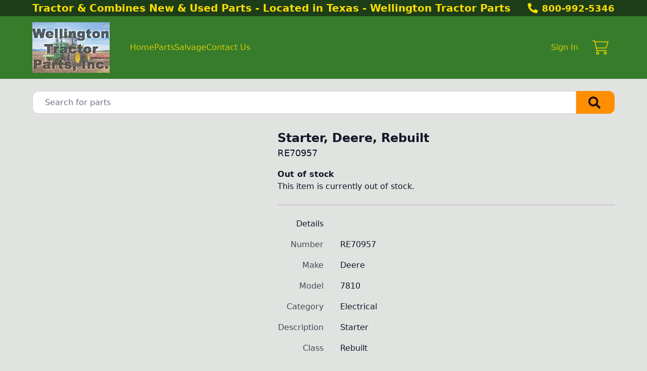

--- FILE ---
content_type: text/html; charset=utf-8
request_url: https://www.wellingtontractorparts.com/part/190795014/re70957-starter-deere-rebuilt
body_size: 7330
content:
<!DOCTYPE html><html lang="en"><head><meta charSet="utf-8"/><meta name="viewport" content="width=device-width, initial-scale=1"/><link rel="preload" as="image" href="https://aws.epartdirect.com/awb/static/site_c907/ljAYicqfglRh5Jrm_m-2BKhWdOM.jpg"/><link rel="stylesheet" href="/_next/static/css/9b5501a3140a8bf1.css" data-precedence="next"/><link rel="preload" as="script" fetchPriority="low" href="/_next/static/chunks/webpack-c157df44daefef09.js"/><script src="/_next/static/chunks/74ab2dbe-a84af2c8d728b700.js" async=""></script><script src="/_next/static/chunks/7544-7b602b934c67a915.js" async=""></script><script src="/_next/static/chunks/main-app-1d9a5934f7621ec3.js" async=""></script><script src="/_next/static/chunks/7222-632f598eb16e5d24.js" async=""></script><script src="/_next/static/chunks/3558-ca45414567271fa3.js" async=""></script><script src="/_next/static/chunks/7201-d17337dcc727772d.js" async=""></script><script src="/_next/static/chunks/1978-b7aff061e00b267a.js" async=""></script><script src="/_next/static/chunks/6736-d7063ec01c2a160f.js" async=""></script><script src="/_next/static/chunks/app/%5Bdomain%5D/(front)/layout-8f196ad47583efbc.js" async=""></script><script src="/_next/static/chunks/8202-40a7f44ad6a1a989.js" async=""></script><script src="/_next/static/chunks/app/%5Bdomain%5D/(front)/part/%5BstockNum%5D/%5B%5B...slug%5D%5D/page-92ff24615db68c4b.js" async=""></script><script src="/_next/static/chunks/app/%5Bdomain%5D/(front)/error-eeab72b84bb257ff.js" async=""></script><title>RE70957 Starter, Deere, Rebuilt</title><meta name="description" content="RE70957 Deere 7810 Contact For Price Available. Starter. Rebuilt."/><link rel="canonical" href="https://www.wellingtontractorparts.com/part/190795014/re70957-starter-deere-rebuilt"/><meta property="og:title" content="Wellington Tractor Parts"/><meta property="og:description" content="RE70957 Deere 7810 Contact For Price Available. Starter. Rebuilt."/><meta property="og:image" content="https://aws.epartdirect.com/awb/static/site_c907/ljAYicqfglRh5Jrm_m-2BKhWdOM.jpg"/><meta name="twitter:card" content="summary_large_image"/><meta name="twitter:title" content="Wellington Tractor Parts"/><meta name="twitter:description" content="RE70957 Deere 7810 Contact For Price Available. Starter. Rebuilt."/><meta name="twitter:image" content="https://aws.epartdirect.com/awb/static/site_c907/ljAYicqfglRh5Jrm_m-2BKhWdOM.jpg"/><script src="/_next/static/chunks/polyfills-42372ed130431b0a.js" noModule=""></script></head><body style="--color-bg:225,227,225;--color-text:17,24,39;--color-primary:255,143,0;--color-primary-fg:0,0,0;--color-accent:54,124,43;--color-accent-fg:255,255,255;--color-tile-bg:255,255,255;--color-tile-text:17,24,39;--color-tile-primary:255,175,0;--color-tile-primary-fg:0,0,0;--color-tile-accent:249,115,22"><div hidden=""><!--$--><!--/$--></div><div class="flex min-h-screen flex-col" style="padding-top:156px"><header class="fixed left-0 right-0 top-0 z-[5]"><div class="bg-color-bg text-color-text" style="--color-bg:28,61,23;--color-text:255,222,0;--color-primary:255,255,255;--color-primary-fg:0,0,0;--color-accent:54,124,43;--color-accent-fg:255,255,255;--color-tile-bg:255,255,255;--color-tile-text:17,24,39;--color-tile-primary:255,175,0;--color-tile-primary-fg:0,0,0;--color-tile-accent:249,115,22"><div class="mx-auto max-w-[100rem] px-4 sm:px-8 md:px-12 lg:px-16"><div class="flex h-8"><div class="flex-auto overflow-hidden pt-px"><div class="hidden lg:block"><div class="rich-text-styles responsive"><h6>Tractor &amp; Combines New &amp; Used Parts - Located in Texas - Wellington Tractor Parts</h6></div></div></div><div class="flex flex-none items-center"><div style="-webkit-mask:url(/static/icons/phone-alt.svg) no-repeat center;mask:url(/static/icons/phone-alt.svg) no-repeat center" class="mr-2 size-5 bg-current"></div><a href="tel:800-992-5346" class="text-lg font-bold leading-relaxed">800-992-5346</a></div></div></div></div><div style="--color-bg:54,124,43;--color-text:255,222,0;--color-primary:255,222,0;--color-primary-fg:0,0,0;--color-accent:0,0,0;--color-accent-fg:255,255,255;--color-tile-bg:255,255,255;--color-tile-text:17,24,39;--color-tile-primary:255,175,0;--color-tile-primary-fg:0,0,0;--color-tile-accent:249,115,22" class="bg-color-bg text-color-text"><div class="mx-auto max-w-[100rem] px-4 sm:px-8 md:px-12 lg:px-16 flex items-center py-3"><div class="mr-4 lg:hidden"><button type="button" class="rounded-lg p-2 hover:bg-color-text/5" id="header-hamburger-button"><div style="-webkit-mask:url(/static/icons/bars.svg) no-repeat center;mask:url(/static/icons/bars.svg) no-repeat center" class="size-8 bg-current"></div></button></div><div class="mr-10 shrink-0"><a href="/"><img src="https://aws.epartdirect.com/awb/static/site_c907/ljAYicqfglRh5Jrm_m-2BKhWdOM.jpg" width="2048" height="1342" alt="Wellington Tractor Parts" id="header-logo" class="w-auto" style="height:100px"/></a></div><div class="grow"><nav class="hidden flex-wrap items-center gap-x-8 lg:flex"><a class="flex items-center border-b-[3px] pb-1 pt-[0.4375rem] font-medium border-transparent text-color-text/80 hover:border-color-accent/25 hover:text-color-text" href="/">Home</a><a class="flex items-center border-b-[3px] pb-1 pt-[0.4375rem] font-medium border-transparent text-color-text/80 hover:border-color-accent/25 hover:text-color-text" href="/parts">Parts</a><a class="flex items-center border-b-[3px] pb-1 pt-[0.4375rem] font-medium border-transparent text-color-text/80 hover:border-color-accent/25 hover:text-color-text" href="/machines">Salvage</a><a class="flex items-center border-b-[3px] pb-1 pt-[0.4375rem] font-medium border-transparent text-color-text/80 hover:border-color-accent/25 hover:text-color-text" href="/contact">Contact Us</a></nav></div><div class="hidden shrink-0 pl-8 lg:block"><div class="relative text-right"><a class="font-medium text-color-text/80 hover:text-color-text" data-testid="sign-in-link" href="/sign-in">Sign In</a></div></div><div class="ml-4 shrink-0"><a class="group relative flex items-center rounded p-3" data-testid="cart-link" href="/cart/view"><div style="-webkit-mask:url(/static/icons/cart-thin.svg) no-repeat center;mask:url(/static/icons/cart-thin.svg) no-repeat center" class="size-8 transition-colors bg-color-text opacity-80 group-hover:opacity-100"></div><div data-testid="cart-count" class="absolute right-0 top-0 flex size-6 items-center justify-center rounded-full bg-color-primary text-sm font-bold text-color-primary-fg transition-opacity group-hover:brightness-110 opacity-0">0</div></a></div></div></div><div id="header-bottom-border" style="height:0;background-color:rgb(255, 222, 0)"></div></header><main class="min-h-[700px] flex-auto"><div id="section-5483"><!--$--><div class="bg-color-bg bg-cover bg-center bg-no-repeat py-8 text-color-text" style="padding-top:1.5rem;padding-bottom:1rem"><div class="mx-auto max-w-[100rem] px-4 sm:px-8 md:px-12 lg:px-16" style="max-width:80rem"><form class="relative flex" action="/parts" method="get"><input type="text" class="form-input rounded-l-xl rounded-r-none pl-6" placeholder="Search for parts" name="Criteria"/><button type="submit" class="group rounded-r-xl bg-color-primary pl-6 pr-7 hover:brightness-110" aria-label="Search"><div style="-webkit-mask:url(/static/icons/search-solid.svg) no-repeat center;mask:url(/static/icons/search-solid.svg) no-repeat center" class="size-6 bg-color-primary-fg opacity-90 group-hover:opacity-100"></div></button></form></div></div><!--/$--></div><div id="section-5484"><!--$--><div class="bg-color-bg bg-cover bg-center bg-no-repeat py-8 text-color-text" style="padding-top:1rem"><div class="mx-auto max-w-[100rem] px-4 sm:px-8 md:px-12 lg:px-16"><div class="flex"><div class="hidden md:block md:w-1/2 md:pr-4 lg:w-[40%] lg:pr-6"></div><div class="md:w-[60%] md:pl-6"><div class="flex flex-col gap-3"><h1 class="text-2xl font-bold">Starter, Deere, Rebuilt</h1><h2 class="text-lg">RE70957</h2></div><div class="mt-4"><div class="font-bold">Out of stock</div><div>This item is currently out of stock.</div></div><div class="mt-6 border-t border-color-text/25"></div><table class="mt-6"><thead><tr><td class="pb-4 pr-8 text-right align-top font-medium">Details</td><td class="pb-4"></td></tr></thead><tbody><tr><td class="pb-4 pr-8 text-right align-top text-color-text/75">Number</td><td class="whitespace-pre-wrap pb-4">RE70957</td></tr><tr><td class="pb-4 pr-8 text-right align-top text-color-text/75">Make</td><td class="whitespace-pre-wrap pb-4">Deere</td></tr><tr><td class="pb-4 pr-8 text-right align-top text-color-text/75">Model</td><td class="whitespace-pre-wrap pb-4">7810</td></tr><tr><td class="pb-4 pr-8 text-right align-top text-color-text/75">Category</td><td class="whitespace-pre-wrap pb-4">Electrical</td></tr><tr><td class="pb-4 pr-8 text-right align-top text-color-text/75">Description</td><td class="whitespace-pre-wrap pb-4">Starter</td></tr><tr><td class="pb-4 pr-8 text-right align-top text-color-text/75">Class</td><td class="whitespace-pre-wrap pb-4">Rebuilt</td></tr><tr><td class="pb-4 pr-8 text-right align-top text-color-text/75">Price</td><td class="whitespace-pre-wrap pb-4">Contact For Price</td></tr></tbody></table></div></div></div></div><!--/$--></div><div class="hidden"><!-- page rendered at Wed Jan 21 2026 18:04:40 GMT+0000 (Coordinated Universal Time) --></div><!--$--><!--/$--></main><footer class="flex flex-none flex-col items-center bg-color-bg pb-8 text-color-text" style="--color-bg:54,124,43;--color-text:255,222,0;--color-primary:34,68,216;--color-primary-fg:255,255,255;--color-accent:54,124,43;--color-accent-fg:255,255,255;--color-tile-bg:255,255,255;--color-tile-text:17,24,39;--color-tile-primary:255,175,0;--color-tile-primary-fg:0,0,0;--color-tile-accent:249,115,22" id="footer"><div class="w-full"><div id="section-496" style="--color-bg:255,222,0"><!--$--><div class="bg-color-bg" style="height:4px"></div><!--/$--></div><div id="section-497"><!--$--><div class="bg-color-bg bg-cover bg-center bg-no-repeat py-8 text-color-text"><div class="mx-auto max-w-[100rem] px-4 sm:px-8 md:px-12 lg:px-16"><div class="mx-auto flex max-w-[70rem] flex-wrap justify-center gap-8"><div target="BlankIfExternal" class="flex items-center justify-center" style="height:96px"><img src="https://aws.epartdirect.com/awb/static/site_c907/UGjw4QWRhE4ahGTj5fbi9tUGfyM.png" alt="" width="89.75" height="96" loading="lazy"/></div><div target="BlankIfExternal" class="flex items-center justify-center" style="height:96px"><img src="https://aws.epartdirect.com/awb/static/site_c907/vzwndEPPJtalaV5hLYLUdebli1s.png" alt="" width="130.79" height="96" loading="lazy"/></div><div target="BlankIfExternal" class="flex items-center justify-center" style="height:96px"><img src="https://aws.epartdirect.com/awb/static/site_c907/OMSzN--W3F_JdgF9qKgZ3oxfd5I.png" alt="" width="237.25" height="96" loading="lazy"/></div><div target="BlankIfExternal" class="flex items-center justify-center" style="height:96px"><img src="https://aws.epartdirect.com/awb/static/site_c907/f0Dgp3SUyCMjIWFMEzOsM2xwvB8.png" alt="" width="190.98" height="96" loading="lazy"/></div><div target="BlankIfExternal" class="flex items-center justify-center" style="height:96px"><img src="https://aws.epartdirect.com/awb/static/site_c907/yW2f4Wwn75_9GkF7we2ncn8XpuI.png" alt="" width="252.26" height="96" loading="lazy"/></div><div target="BlankIfExternal" class="flex items-center justify-center" style="height:96px"><img src="https://aws.epartdirect.com/awb/static/site_c907/9xiiIKzbMXhqlrZwNe-8ZoRfvqk.png" alt="" width="343.91" height="96" loading="lazy"/></div><div target="BlankIfExternal" class="flex items-center justify-center" style="height:96px"><img src="https://aws.epartdirect.com/awb/static/site_c907/2xqGxm4O-Tm2Eqq6rRnCdsf1kwo.png" alt="" width="314.75" height="96" loading="lazy"/></div><div target="BlankIfExternal" class="flex items-center justify-center" style="height:96px"><img src="https://aws.epartdirect.com/awb/static/site_c907/Jxq1M6-SHzQPmHZRvK9rH3PUSKg.png" alt="" width="297.5" height="96" loading="lazy"/></div></div></div></div><!--/$--></div><div id="section-498"><!--$--><div class="bg-color-bg bg-cover bg-center bg-no-repeat py-8 text-color-text"><div class="mx-auto max-w-[100rem] px-4 sm:px-8 md:px-12 lg:px-16"><div style="--height:undefinedrem" class="responsive-height flex flex-wrap items-center"><div class="flex-[0_0_100%] md:flex-[1_0_0]"><div class="rich-text-styles responsive"><h6 style="text-align: center">Wellington Tractor Parts</h6><h6 style="text-align: center">3769 US Hwy 83</h6><h6 style="text-align: center">Wellington, TX  79095</h6><h6 style="text-align: center">800-992-5346</h6><h6 style="text-align: center">wtptexas@yahoo.com</h6></div></div></div></div></div><!--/$--></div></div><div class="mt-4 flex flex-wrap justify-center gap-4 text-sm"><a class="block border-b border-transparent hover:border-color-text" href="/">Home</a><div>•</div><a class="block border-b border-transparent hover:border-color-text" href="/parts">Parts</a><div>•</div><a class="block border-b border-transparent hover:border-color-text" href="/machines">Salvage</a><div>•</div><a class="block border-b border-transparent hover:border-color-text" href="/contact">Contact Us</a></div><div class="mt-8 text-sm">© <!-- -->2026<!-- --> <!-- -->Wellington Tractor Parts<!-- -->.<!-- --> All rights reserved.</div><div class="mt-2 text-xs">Site by<!-- --> <a href="https://www.alliedinfo.net" class="underline" target="_blank">Allied Information Networks</a>.</div></footer></div><div class="ie-notice" style="display:none"><span><b>Sorry we do not support Internet Explorer.</b> Please use a newer browser for best experience.</span></div><script src="/_next/static/chunks/webpack-c157df44daefef09.js" id="_R_" async=""></script><script>(self.__next_f=self.__next_f||[]).push([0])</script><script>self.__next_f.push([1,"1:\"$Sreact.fragment\"\n2:I[7535,[],\"\"]\n3:I[3347,[],\"\"]\n6:I[9558,[],\"OutletBoundary\"]\n8:I[2875,[],\"AsyncMetadataOutlet\"]\na:I[9558,[],\"ViewportBoundary\"]\nc:I[9558,[],\"MetadataBoundary\"]\nd:\"$Sreact.suspense\"\nf:I[9237,[],\"\"]\n:HL[\"/_next/static/css/9b5501a3140a8bf1.css\",\"style\"]\n"])</script><script>self.__next_f.push([1,"0:{\"P\":null,\"b\":\"kPCHCb9x_n_uuxoV6J-UM\",\"p\":\"\",\"c\":[\"\",\"part\",\"190795014\",\"re70957-starter-deere-rebuilt\"],\"i\":false,\"f\":[[[\"\",{\"children\":[[\"domain\",\"www.wellingtontractorparts.com\",\"d\"],{\"children\":[\"(front)\",{\"children\":[\"part\",{\"children\":[[\"stockNum\",\"190795014\",\"d\"],{\"children\":[[\"slug\",\"re70957-starter-deere-rebuilt\",\"oc\"],{\"children\":[\"__PAGE__\",{}]}]}]}]},\"$undefined\",\"$undefined\",true]}]}],[\"\",[\"$\",\"$1\",\"c\",{\"children\":[null,[\"$\",\"$L2\",null,{\"parallelRouterKey\":\"children\",\"error\":\"$undefined\",\"errorStyles\":\"$undefined\",\"errorScripts\":\"$undefined\",\"template\":[\"$\",\"$L3\",null,{}],\"templateStyles\":\"$undefined\",\"templateScripts\":\"$undefined\",\"notFound\":[[[\"$\",\"title\",null,{\"children\":\"404: This page could not be found.\"}],[\"$\",\"div\",null,{\"style\":{\"fontFamily\":\"system-ui,\\\"Segoe UI\\\",Roboto,Helvetica,Arial,sans-serif,\\\"Apple Color Emoji\\\",\\\"Segoe UI Emoji\\\"\",\"height\":\"100vh\",\"textAlign\":\"center\",\"display\":\"flex\",\"flexDirection\":\"column\",\"alignItems\":\"center\",\"justifyContent\":\"center\"},\"children\":[\"$\",\"div\",null,{\"children\":[[\"$\",\"style\",null,{\"dangerouslySetInnerHTML\":{\"__html\":\"body{color:#000;background:#fff;margin:0}.next-error-h1{border-right:1px solid rgba(0,0,0,.3)}@media (prefers-color-scheme:dark){body{color:#fff;background:#000}.next-error-h1{border-right:1px solid rgba(255,255,255,.3)}}\"}}],[\"$\",\"h1\",null,{\"className\":\"next-error-h1\",\"style\":{\"display\":\"inline-block\",\"margin\":\"0 20px 0 0\",\"padding\":\"0 23px 0 0\",\"fontSize\":24,\"fontWeight\":500,\"verticalAlign\":\"top\",\"lineHeight\":\"49px\"},\"children\":404}],[\"$\",\"div\",null,{\"style\":{\"display\":\"inline-block\"},\"children\":[\"$\",\"h2\",null,{\"style\":{\"fontSize\":14,\"fontWeight\":400,\"lineHeight\":\"49px\",\"margin\":0},\"children\":\"This page could not be found.\"}]}]]}]}]],[]],\"forbidden\":\"$undefined\",\"unauthorized\":\"$undefined\"}]]}],{\"children\":[[\"domain\",\"www.wellingtontractorparts.com\",\"d\"],[\"$\",\"$1\",\"c\",{\"children\":[null,[\"$\",\"$L2\",null,{\"parallelRouterKey\":\"children\",\"error\":\"$undefined\",\"errorStyles\":\"$undefined\",\"errorScripts\":\"$undefined\",\"template\":[\"$\",\"$L3\",null,{}],\"templateStyles\":\"$undefined\",\"templateScripts\":\"$undefined\",\"notFound\":\"$undefined\",\"forbidden\":\"$undefined\",\"unauthorized\":\"$undefined\"}]]}],{\"children\":[\"(front)\",[\"$\",\"$1\",\"c\",{\"children\":[[[\"$\",\"link\",\"0\",{\"rel\":\"stylesheet\",\"href\":\"/_next/static/css/9b5501a3140a8bf1.css\",\"precedence\":\"next\",\"crossOrigin\":\"$undefined\",\"nonce\":\"$undefined\"}]],\"$L4\"]}],{\"children\":[\"part\",[\"$\",\"$1\",\"c\",{\"children\":[null,[\"$\",\"$L2\",null,{\"parallelRouterKey\":\"children\",\"error\":\"$undefined\",\"errorStyles\":\"$undefined\",\"errorScripts\":\"$undefined\",\"template\":[\"$\",\"$L3\",null,{}],\"templateStyles\":\"$undefined\",\"templateScripts\":\"$undefined\",\"notFound\":\"$undefined\",\"forbidden\":\"$undefined\",\"unauthorized\":\"$undefined\"}]]}],{\"children\":[[\"stockNum\",\"190795014\",\"d\"],[\"$\",\"$1\",\"c\",{\"children\":[null,[\"$\",\"$L2\",null,{\"parallelRouterKey\":\"children\",\"error\":\"$undefined\",\"errorStyles\":\"$undefined\",\"errorScripts\":\"$undefined\",\"template\":[\"$\",\"$L3\",null,{}],\"templateStyles\":\"$undefined\",\"templateScripts\":\"$undefined\",\"notFound\":\"$undefined\",\"forbidden\":\"$undefined\",\"unauthorized\":\"$undefined\"}]]}],{\"children\":[[\"slug\",\"re70957-starter-deere-rebuilt\",\"oc\"],[\"$\",\"$1\",\"c\",{\"children\":[null,[\"$\",\"$L2\",null,{\"parallelRouterKey\":\"children\",\"error\":\"$undefined\",\"errorStyles\":\"$undefined\",\"errorScripts\":\"$undefined\",\"template\":[\"$\",\"$L3\",null,{}],\"templateStyles\":\"$undefined\",\"templateScripts\":\"$undefined\",\"notFound\":\"$undefined\",\"forbidden\":\"$undefined\",\"unauthorized\":\"$undefined\"}]]}],{\"children\":[\"__PAGE__\",[\"$\",\"$1\",\"c\",{\"children\":[\"$L5\",null,[\"$\",\"$L6\",null,{\"children\":[\"$L7\",[\"$\",\"$L8\",null,{\"promise\":\"$@9\"}]]}]]}],{},null,false]},null,false]},null,false]},null,false]},null,false]},null,false]},null,false],[\"$\",\"$1\",\"h\",{\"children\":[null,[[\"$\",\"$La\",null,{\"children\":\"$Lb\"}],null],[\"$\",\"$Lc\",null,{\"children\":[\"$\",\"div\",null,{\"hidden\":true,\"children\":[\"$\",\"$d\",null,{\"fallback\":null,\"children\":\"$Le\"}]}]}]]}],false]],\"m\":\"$undefined\",\"G\":[\"$f\",[]],\"s\":false,\"S\":false}\n"])</script><script>self.__next_f.push([1,"b:[[\"$\",\"meta\",\"0\",{\"charSet\":\"utf-8\"}],[\"$\",\"meta\",\"1\",{\"name\":\"viewport\",\"content\":\"width=device-width, initial-scale=1\"}]]\n7:null\n"])</script><script>self.__next_f.push([1,"10:I[278,[\"7222\",\"static/chunks/7222-632f598eb16e5d24.js\",\"3558\",\"static/chunks/3558-ca45414567271fa3.js\",\"7201\",\"static/chunks/7201-d17337dcc727772d.js\",\"1978\",\"static/chunks/1978-b7aff061e00b267a.js\",\"6736\",\"static/chunks/6736-d7063ec01c2a160f.js\",\"4033\",\"static/chunks/app/%5Bdomain%5D/(front)/layout-8f196ad47583efbc.js\"],\"RootProviders\"]\n11:I[6736,[\"7222\",\"static/chunks/7222-632f598eb16e5d24.js\",\"3558\",\"static/chunks/3558-ca45414567271fa3.js\",\"7201\",\"static/chunks/7201-d17337dcc727772d.js\",\"1978\",\"static/chunks/1978-b7aff061e00b267a.js\",\"6736\",\"static/chunks/6736-d7063ec01c2a160f.js\",\"4033\",\"static/chunks/app/%5Bdomain%5D/(front)/layout-8f196ad47583efbc.js\"],\"HeaderContent\"]\n12:I[7222,[\"7222\",\"static/chunks/7222-632f598eb16e5d24.js\",\"3558\",\"static/chunks/3558-ca45414567271fa3.js\",\"8202\",\"static/chunks/8202-40a7f44ad6a1a989.js\",\"7201\",\"static/chunks/7201-d17337dcc727772d.js\",\"8231\",\"static/chunks/app/%5Bdomain%5D/(front)/part/%5BstockNum%5D/%5B%5B...slug%5D%5D/page-92ff24615db68c4b.js\"],\"\"]\n13:I[1195,[\"7007\",\"static/chunks/app/%5Bdomain%5D/(front)/error-eeab72b84bb257ff.js\"],\"default\"]\n"])</script><script>self.__next_f.push([1,"4:[\"$\",\"html\",null,{\"lang\":\"en\",\"children\":[\"$\",\"body\",null,{\"style\":{\"--color-bg\":\"225,227,225\",\"--color-text\":\"17,24,39\",\"--color-primary\":\"255,143,0\",\"--color-primary-fg\":\"0,0,0\",\"--color-accent\":\"54,124,43\",\"--color-accent-fg\":\"255,255,255\",\"--color-tile-bg\":\"255,255,255\",\"--color-tile-text\":\"17,24,39\",\"--color-tile-primary\":\"255,175,0\",\"--color-tile-primary-fg\":\"0,0,0\",\"--color-tile-accent\":\"249,115,22\"},\"children\":[[\"$\",\"$L10\",null,{\"analyics\":{\"googleTagManagerID\":\"\",\"googleAnalyticsID\":\"\",\"facebookPixelID\":\"\"},\"bannerStyle\":{\"--color-bg\":\"28,61,23\",\"--color-text\":\"255,222,0\",\"--color-primary\":\"255,255,255\",\"--color-primary-fg\":\"0,0,0\",\"--color-accent\":\"54,124,43\",\"--color-accent-fg\":\"255,255,255\",\"--color-tile-bg\":\"255,255,255\",\"--color-tile-text\":\"17,24,39\",\"--color-tile-primary\":\"255,175,0\",\"--color-tile-primary-fg\":\"0,0,0\",\"--color-tile-accent\":\"249,115,22\"},\"consentBanner\":false,\"children\":[\"$\",\"div\",null,{\"className\":\"flex min-h-screen flex-col\",\"style\":{\"paddingTop\":156},\"children\":[[\"$\",\"$L11\",null,{\"hasAccounts\":true,\"hasCart\":true,\"navItems\":[{\"navigationID\":\"2152\",\"label\":\"Home\",\"url\":\"/\",\"target\":\"Self\",\"children\":[]},{\"navigationID\":\"2153\",\"label\":\"Parts\",\"url\":\"/parts\",\"target\":\"Self\",\"children\":[]},{\"navigationID\":\"2154\",\"label\":\"Salvage\",\"url\":\"/machines\",\"target\":\"Self\",\"children\":[]},{\"navigationID\":\"2155\",\"label\":\"Contact Us\",\"url\":\"/contact\",\"target\":\"Self\",\"children\":[]}],\"logoMaxHeight\":100,\"borderBottom\":{\"height\":0,\"color\":\"rgb(255, 222, 0)\"},\"variant\":\"Classic\",\"style\":{\"--color-bg\":\"54,124,43\",\"--color-text\":\"255,222,0\",\"--color-primary\":\"255,222,0\",\"--color-primary-fg\":\"0,0,0\",\"--color-accent\":\"0,0,0\",\"--color-accent-fg\":\"255,255,255\",\"--color-tile-bg\":\"255,255,255\",\"--color-tile-text\":\"17,24,39\",\"--color-tile-primary\":\"255,175,0\",\"--color-tile-primary-fg\":\"0,0,0\",\"--color-tile-accent\":\"249,115,22\"},\"banner\":[\"$\",\"div\",null,{\"className\":\"bg-color-bg text-color-text\",\"style\":{\"--color-bg\":\"28,61,23\",\"--color-text\":\"255,222,0\",\"--color-primary\":\"255,255,255\",\"--color-primary-fg\":\"0,0,0\",\"--color-accent\":\"54,124,43\",\"--color-accent-fg\":\"255,255,255\",\"--color-tile-bg\":\"255,255,255\",\"--color-tile-text\":\"17,24,39\",\"--color-tile-primary\":\"255,175,0\",\"--color-tile-primary-fg\":\"0,0,0\",\"--color-tile-accent\":\"249,115,22\"},\"children\":[\"$\",\"div\",null,{\"className\":\"mx-auto max-w-[100rem] px-4 sm:px-8 md:px-12 lg:px-16\",\"style\":\"$undefined\",\"children\":[\"$\",\"div\",null,{\"className\":\"flex h-8\",\"children\":[[\"$\",\"div\",null,{\"className\":\"flex-auto overflow-hidden pt-px\",\"children\":[\"$\",\"div\",null,{\"className\":\"hidden lg:block\",\"children\":[\"$\",\"div\",null,{\"className\":\"rich-text-styles responsive\",\"dangerouslySetInnerHTML\":{\"__html\":\"\u003ch6\u003eTractor \u0026amp; Combines New \u0026amp; Used Parts - Located in Texas - Wellington Tractor Parts\u003c/h6\u003e\"}}]}]}],[\"$\",\"div\",null,{\"className\":\"flex flex-none items-center\",\"children\":[[\"$\",\"div\",null,{\"style\":{\"WebkitMask\":\"url(/static/icons/phone-alt.svg) no-repeat center\",\"mask\":\"url(/static/icons/phone-alt.svg) no-repeat center\"},\"className\":\"mr-2 size-5 bg-current\"}],[\"$\",\"a\",null,{\"href\":\"tel:800-992-5346\",\"className\":\"text-lg font-bold leading-relaxed\",\"children\":\"800-992-5346\"}]]}]]}]}]}],\"logo\":[\"$\",\"$L12\",null,{\"href\":\"/\",\"prefetch\":\"$undefined\",\"children\":[\"$\",\"img\",null,{\"src\":\"https://aws.epartdirect.com/awb/static/site_c907/ljAYicqfglRh5Jrm_m-2BKhWdOM.jpg\",\"width\":2048,\"height\":1342,\"alt\":\"Wellington Tractor Parts\",\"id\":\"header-logo\",\"className\":\"w-auto\",\"style\":{\"height\":100}}]}]}],[\"$\",\"main\",null,{\"className\":\"min-h-[700px] flex-auto\",\"children\":[\"$\",\"$L2\",null,{\"parallelRouterKey\":\"children\",\"error\":\"$13\",\"errorStyles\":[],\"errorScripts\":[],\"template\":[\"$\",\"$L3\",null,{}],\"templateStyles\":\"$undefined\",\"templateScripts\":\"$undefined\",\"notFound\":[[\"$\",\"div\",null,{\"className\":\"my-8 text-center\",\"children\":[[\"$\",\"h2\",null,{\"className\":\"text-lg font-bold\",\"children\":\"Not Found\"}],[\"$\",\"p\",null,{\"className\":\"mb-4 mt-1\",\"children\":\"Could not find requested page\"}],[\"$\",\"$L12\",null,{\"href\":\"/\",\"className\":\"link\",\"children\":\"Return Home\"}]]}],[]],\"forbidden\":\"$undefined\",\"unauthorized\":\"$undefined\"}]}],[\"$\",\"footer\",null,{\"className\":\"flex flex-none flex-col items-center bg-color-bg pb-8 text-color-text\",\"style\":{\"--color-bg\":\"54,124,43\",\"--color-text\":\"255,222,0\",\"--color-primary\":\"34,68,216\",\"--color-primary-fg\":\"255,255,255\",\"--color-accent\":\"54,124,43\",\"--color-accent-fg\":\"255,255,255\",\"--color-tile-bg\":\"255,255,255\",\"--color-tile-text\":\"17,24,39\",\"--color-tile-primary\":\"255,175,0\",\"--color-tile-primary-fg\":\"0,0,0\",\"--color-tile-accent\":\"249,115,22\"},\"id\":\"footer\",\"children\":[\"$L14\",\"$L15\",\"$L16\",\"$L17\"]}]]}]}],\"$L18\",\"\"]}]}]\n"])</script><script>self.__next_f.push([1,"19:I[2909,[\"7222\",\"static/chunks/7222-632f598eb16e5d24.js\",\"3558\",\"static/chunks/3558-ca45414567271fa3.js\",\"8202\",\"static/chunks/8202-40a7f44ad6a1a989.js\",\"7201\",\"static/chunks/7201-d17337dcc727772d.js\",\"8231\",\"static/chunks/app/%5Bdomain%5D/(front)/part/%5BstockNum%5D/%5B%5B...slug%5D%5D/page-92ff24615db68c4b.js\"],\"SectionErrorBoundary\"]\n1a:I[2158,[\"7222\",\"static/chunks/7222-632f598eb16e5d24.js\",\"3558\",\"static/chunks/3558-ca45414567271fa3.js\",\"8202\",\"static/chunks/8202-40a7f44ad6a1a989.js\",\"7201\",\"static/chunks/7201-d17337dcc727772d.js\",\"8231\",\"static/chunks/app/%5Bdomain%5D/(front)/part/%5BstockNum%5D/%5B%5B...slug%5D%5D/page-92ff24615db68c4b.js\"],\"Spinner\"]\n"])</script><script>self.__next_f.push([1,"14:[\"$\",\"div\",null,{\"className\":\"w-full\",\"children\":[[\"$\",\"div\",\"496\",{\"id\":\"section-496\",\"style\":{\"--color-bg\":\"255,222,0\"},\"children\":[\"$\",\"$L19\",null,{\"children\":[\"$\",\"$d\",null,{\"fallback\":[\"$\",\"$L1a\",null,{}],\"children\":[\"$\",\"div\",null,{\"className\":\"bg-color-bg\",\"style\":{\"height\":\"4px\"}}]}]}]}],[\"$\",\"div\",\"497\",{\"id\":\"section-497\",\"style\":\"$undefined\",\"children\":[\"$\",\"$L19\",null,{\"children\":[\"$\",\"$d\",null,{\"fallback\":[\"$\",\"$L1a\",null,{}],\"children\":[\"$\",\"div\",null,{\"className\":\"bg-color-bg bg-cover bg-center bg-no-repeat py-8 text-color-text\",\"style\":{\"paddingTop\":\"$undefined\",\"paddingBottom\":\"$undefined\",\"backgroundImage\":\"$undefined\"},\"children\":[\"$\",\"div\",null,{\"className\":\"mx-auto max-w-[100rem] px-4 sm:px-8 md:px-12 lg:px-16\",\"style\":\"$undefined\",\"children\":[\"$\",\"div\",null,{\"className\":\"mx-auto flex max-w-[70rem] flex-wrap justify-center gap-8\",\"children\":[[\"$\",\"div\",\"6637e071-0cb9-49c4-acff-c77a0396b969\",{\"target\":\"BlankIfExternal\",\"className\":\"flex items-center justify-center\",\"style\":{\"height\":96},\"children\":[\"$\",\"img\",null,{\"src\":\"https://aws.epartdirect.com/awb/static/site_c907/UGjw4QWRhE4ahGTj5fbi9tUGfyM.png\",\"alt\":\"\",\"width\":89.75,\"height\":96,\"loading\":\"lazy\"}]}],[\"$\",\"div\",\"90d89da1-354b-4a1c-8d95-20d375be736b\",{\"target\":\"BlankIfExternal\",\"className\":\"flex items-center justify-center\",\"style\":{\"height\":96},\"children\":[\"$\",\"img\",null,{\"src\":\"https://aws.epartdirect.com/awb/static/site_c907/vzwndEPPJtalaV5hLYLUdebli1s.png\",\"alt\":\"\",\"width\":130.79,\"height\":96,\"loading\":\"lazy\"}]}],[\"$\",\"div\",\"e09a0314-b9c9-4a4a-83b9-83c414c8f214\",{\"target\":\"BlankIfExternal\",\"className\":\"flex items-center justify-center\",\"style\":{\"height\":96},\"children\":[\"$\",\"img\",null,{\"src\":\"https://aws.epartdirect.com/awb/static/site_c907/OMSzN--W3F_JdgF9qKgZ3oxfd5I.png\",\"alt\":\"\",\"width\":237.25,\"height\":96,\"loading\":\"lazy\"}]}],[\"$\",\"div\",\"1fd0ab2d-effc-473b-875b-31e5b5ef9c5f\",{\"target\":\"BlankIfExternal\",\"className\":\"flex items-center justify-center\",\"style\":{\"height\":96},\"children\":[\"$\",\"img\",null,{\"src\":\"https://aws.epartdirect.com/awb/static/site_c907/f0Dgp3SUyCMjIWFMEzOsM2xwvB8.png\",\"alt\":\"\",\"width\":190.98,\"height\":96,\"loading\":\"lazy\"}]}],[\"$\",\"div\",\"841a3cc0-f94a-4100-9c01-c45981dd6f81\",{\"target\":\"BlankIfExternal\",\"className\":\"flex items-center justify-center\",\"style\":{\"height\":96},\"children\":[\"$\",\"img\",null,{\"src\":\"https://aws.epartdirect.com/awb/static/site_c907/yW2f4Wwn75_9GkF7we2ncn8XpuI.png\",\"alt\":\"\",\"width\":252.26,\"height\":96,\"loading\":\"lazy\"}]}],[\"$\",\"div\",\"def62d1f-ca5b-4437-84ed-96a9bfd3d0b6\",{\"target\":\"BlankIfExternal\",\"className\":\"flex items-center justify-center\",\"style\":{\"height\":96},\"children\":[\"$\",\"img\",null,{\"src\":\"https://aws.epartdirect.com/awb/static/site_c907/9xiiIKzbMXhqlrZwNe-8ZoRfvqk.png\",\"alt\":\"\",\"width\":343.91,\"height\":96,\"loading\":\"lazy\"}]}],[\"$\",\"div\",\"37d3eaf2-ee0c-48f7-82e6-f3d794490795\",{\"target\":\"BlankIfExternal\",\"className\":\"flex items-center justify-center\",\"style\":{\"height\":96},\"children\":[\"$\",\"img\",null,{\"src\":\"https://aws.epartdirect.com/awb/static/site_c907/2xqGxm4O-Tm2Eqq6rRnCdsf1kwo.png\",\"alt\":\"\",\"width\":314.75,\"height\":96,\"loading\":\"lazy\"}]}],[\"$\",\"div\",\"eba4ab41-3917-4ada-8bc9-eae53b6323a4\",{\"target\":\"BlankIfExternal\",\"className\":\"flex items-center justify-center\",\"style\":{\"height\":96},\"children\":[\"$\",\"img\",null,{\"src\":\"https://aws.epartdirect.com/awb/static/site_c907/Jxq1M6-SHzQPmHZRvK9rH3PUSKg.png\",\"alt\":\"\",\"width\":297.5,\"height\":96,\"loading\":\"lazy\"}]}]]}]}]}]}]}]}],[\"$\",\"div\",\"498\",{\"id\":\"section-498\",\"style\":\"$undefined\",\"children\":[\"$\",\"$L19\",null,{\"children\":[\"$\",\"$d\",null,{\"fallback\":[\"$\",\"$L1a\",null,{}],\"children\":[\"$\",\"div\",null,{\"className\":\"bg-color-bg bg-cover bg-center bg-no-repeat py-8 text-color-text\",\"style\":{\"paddingTop\":\"$undefined\",\"paddingBottom\":\"$undefined\",\"backgroundImage\":\"$undefined\"},\"children\":[\"$\",\"div\",null,{\"className\":\"mx-auto max-w-[100rem] px-4 sm:px-8 md:px-12 lg:px-16\",\"style\":\"$undefined\",\"children\":[\"$\",\"div\",null,{\"style\":{\"--height\":\"undefinedrem\"},\"className\":\"responsive-height flex flex-wrap items-center\",\"children\":[[\"$\",\"$1\",\"6fc9c224-c7f3-484d-8ddb-81142012a40f\",{\"children\":[\"$\",\"div\",null,{\"className\":\"flex-[0_0_100%] md:flex-[1_0_0]\",\"children\":[\"$\",\"div\",null,{\"className\":\"rich-text-styles responsive\",\"dangerouslySetInnerHTML\":{\"__html\":\"\u003ch6 style=\\\"text-align: center\\\"\u003eWellington Tractor Parts\u003c/h6\u003e\u003ch6 style=\\\"text-align: center\\\"\u003e3769 US Hwy 83\u003c/h6\u003e\u003ch6 style=\\\"text-align: center\\\"\u003eWellington, TX  79095\u003c/h6\u003e\u003ch6 style=\\\"text-align: center\\\"\u003e800-992-5346\u003c/h6\u003e\u003ch6 style=\\\"text-align: center\\\"\u003ewtptexas@yahoo.com\u003c/h6\u003e\"}}]}]}]]}]}]}]}]}]}]]}]\n"])</script><script>self.__next_f.push([1,"15:[\"$\",\"div\",null,{\"className\":\"mt-4 flex flex-wrap justify-center gap-4 text-sm\",\"children\":[[\"$\",\"$1\",\"2152\",{\"children\":[false,[\"$\",\"$L12\",null,{\"href\":\"/\",\"prefetch\":\"$undefined\",\"className\":\"block border-b border-transparent hover:border-color-text\",\"children\":\"Home\"}]]}],[\"$\",\"$1\",\"2153\",{\"children\":[[\"$\",\"div\",null,{\"children\":\"•\"}],[\"$\",\"$L12\",null,{\"href\":\"/parts\",\"prefetch\":\"$undefined\",\"className\":\"block border-b border-transparent hover:border-color-text\",\"children\":\"Parts\"}]]}],[\"$\",\"$1\",\"2154\",{\"children\":[[\"$\",\"div\",null,{\"children\":\"•\"}],[\"$\",\"$L12\",null,{\"href\":\"/machines\",\"prefetch\":\"$undefined\",\"className\":\"block border-b border-transparent hover:border-color-text\",\"children\":\"Salvage\"}]]}],[\"$\",\"$1\",\"2155\",{\"children\":[[\"$\",\"div\",null,{\"children\":\"•\"}],[\"$\",\"$L12\",null,{\"href\":\"/contact\",\"prefetch\":\"$undefined\",\"className\":\"block border-b border-transparent hover:border-color-text\",\"children\":\"Contact Us\"}]]}]]}]\n"])</script><script>self.__next_f.push([1,"16:[\"$\",\"div\",null,{\"className\":\"mt-8 text-sm\",\"children\":[\"© \",2026,\" \",\"Wellington Tractor Parts\",\".\",\" All rights reserved.\"]}]\n17:[\"$\",\"div\",null,{\"className\":\"mt-2 text-xs\",\"children\":[\"Site by\",\" \",[\"$\",\"a\",null,{\"href\":\"https://www.alliedinfo.net\",\"className\":\"underline\",\"target\":\"_blank\",\"children\":\"Allied Information Networks\"}],\".\"]}]\n18:[\"$\",\"div\",null,{\"className\":\"ie-notice\",\"style\":{\"display\":\"none\"},\"children\":[\"$\",\"span\",null,{\"children\":[[\"$\",\"b\",null,{\"children\":\"Sorry we do not support Internet Explorer.\"}],\" Please use a newer browser for best experience.\"]}]}]\n"])</script><script>self.__next_f.push([1,"1b:I[7423,[\"7222\",\"static/chunks/7222-632f598eb16e5d24.js\",\"3558\",\"static/chunks/3558-ca45414567271fa3.js\",\"8202\",\"static/chunks/8202-40a7f44ad6a1a989.js\",\"7201\",\"static/chunks/7201-d17337dcc727772d.js\",\"8231\",\"static/chunks/app/%5Bdomain%5D/(front)/part/%5BstockNum%5D/%5B%5B...slug%5D%5D/page-92ff24615db68c4b.js\"],\"AuthorizedPage\"]\n1c:I[2118,[\"7222\",\"static/chunks/7222-632f598eb16e5d24.js\",\"3558\",\"static/chunks/3558-ca45414567271fa3.js\",\"8202\",\"static/chunks/8202-40a7f44ad6a1a989.js\",\"7201\",\"static/chunks/7201-d17337dcc727772d.js\",\"8231\",\"static/chunks/app/%5Bdomain%5D/(front)/part/%5BstockNum%5D/%5B%5B...slug%5D%5D/page-92ff24615db68c4b.js\"],\"InventorySearchBarForm\"]\n"])</script><script>self.__next_f.push([1,"5:[\"$\",\"$L1b\",null,{\"signInRequired\":false,\"children\":[[[\"$\",\"div\",\"5483\",{\"id\":\"section-5483\",\"style\":\"$undefined\",\"children\":[\"$\",\"$L19\",null,{\"children\":[\"$\",\"$d\",null,{\"fallback\":[\"$\",\"$L1a\",null,{}],\"children\":[\"$\",\"div\",null,{\"className\":\"bg-color-bg bg-cover bg-center bg-no-repeat py-8 text-color-text\",\"style\":{\"paddingTop\":\"1.5rem\",\"paddingBottom\":\"1rem\",\"backgroundImage\":\"$undefined\"},\"children\":[\"$\",\"div\",null,{\"className\":\"mx-auto max-w-[100rem] px-4 sm:px-8 md:px-12 lg:px-16\",\"style\":{\"maxWidth\":\"80rem\"},\"children\":[\"$\",\"$L1c\",null,{\"searchType\":\"Parts\",\"placeholder\":\"Search for parts\",\"initialCriteria\":\"$undefined\"}]}]}]}]}]}],[\"$\",\"div\",\"5484\",{\"id\":\"section-5484\",\"style\":\"$undefined\",\"children\":[\"$\",\"$L19\",null,{\"children\":[\"$\",\"$d\",null,{\"fallback\":[\"$\",\"$L1a\",null,{}],\"children\":[\"$\",\"div\",null,{\"className\":\"bg-color-bg bg-cover bg-center bg-no-repeat py-8 text-color-text\",\"style\":{\"paddingTop\":\"1rem\",\"paddingBottom\":\"$undefined\",\"backgroundImage\":\"$undefined\"},\"children\":[\"$\",\"div\",null,{\"className\":\"mx-auto max-w-[100rem] px-4 sm:px-8 md:px-12 lg:px-16\",\"style\":\"$undefined\",\"children\":[[\"$\",\"div\",null,{\"className\":\"flex\",\"children\":[[\"$\",\"div\",null,{\"className\":\"hidden md:block md:w-1/2 md:pr-4 lg:w-[40%] lg:pr-6\",\"children\":false}],[\"$\",\"div\",null,{\"className\":\"md:w-[60%] md:pl-6\",\"children\":[[\"$\",\"div\",null,{\"className\":\"flex flex-col gap-3\",\"children\":[[\"$\",\"h1\",null,{\"className\":\"text-2xl font-bold\",\"children\":\"Starter, Deere, Rebuilt\"}],[\"$\",\"h2\",null,{\"className\":\"text-lg\",\"children\":\"RE70957\"}],null,null]}],[\"$\",\"div\",null,{\"className\":\"mt-4\",\"children\":[[\"$\",\"div\",null,{\"className\":\"font-bold\",\"children\":\"Out of stock\"}],[\"$\",\"div\",null,{\"children\":\"This item is currently out of stock.\"}]]}],null,[\"$\",\"div\",null,{\"className\":\"mt-6 border-t border-color-text/25\"}],[\"$\",\"table\",null,{\"className\":\"mt-6\",\"children\":[[\"$\",\"thead\",null,{\"children\":[\"$\",\"tr\",null,{\"children\":[[\"$\",\"td\",null,{\"className\":\"pb-4 pr-8 text-right align-top font-medium\",\"children\":\"Details\"}],[\"$\",\"td\",null,{\"className\":\"pb-4\"}]]}]}],[\"$\",\"tbody\",null,{\"children\":[false,[\"$\",\"tr\",null,{\"children\":[[\"$\",\"td\",null,{\"className\":\"pb-4 pr-8 text-right align-top text-color-text/75\",\"children\":\"Number\"}],[\"$\",\"td\",null,{\"className\":\"whitespace-pre-wrap pb-4\",\"children\":\"RE70957\"}]]}],[\"$\",\"tr\",null,{\"children\":[[\"$\",\"td\",null,{\"className\":\"pb-4 pr-8 text-right align-top text-color-text/75\",\"children\":\"Make\"}],[\"$\",\"td\",null,{\"className\":\"whitespace-pre-wrap pb-4\",\"children\":\"Deere\"}]]}],[\"$\",\"tr\",null,{\"children\":[[\"$\",\"td\",null,{\"className\":\"pb-4 pr-8 text-right align-top text-color-text/75\",\"children\":\"Model\"}],[\"$\",\"td\",null,{\"className\":\"whitespace-pre-wrap pb-4\",\"children\":\"7810\"}]]}],[\"$\",\"tr\",null,{\"children\":[[\"$\",\"td\",null,{\"className\":\"pb-4 pr-8 text-right align-top text-color-text/75\",\"children\":\"Category\"}],[\"$\",\"td\",null,{\"className\":\"whitespace-pre-wrap pb-4\",\"children\":\"Electrical\"}]]}],null,null,null,[\"$\",\"tr\",null,{\"children\":[[\"$\",\"td\",null,{\"className\":\"pb-4 pr-8 text-right align-top text-color-text/75\",\"children\":\"Description\"}],[\"$\",\"td\",null,{\"className\":\"whitespace-pre-wrap pb-4\",\"children\":\"Starter\"}]]}],[\"$\",\"tr\",null,{\"children\":[[\"$\",\"td\",null,{\"className\":\"pb-4 pr-8 text-right align-top text-color-text/75\",\"children\":\"Class\"}],[\"$\",\"td\",null,{\"className\":\"whitespace-pre-wrap pb-4\",\"children\":\"Rebuilt\"}]]}],null,null,null,null,[\"$\",\"tr\",null,{\"children\":[[\"$\",\"td\",null,{\"className\":\"pb-4 pr-8 text-right align-top text-color-text/75\",\"children\":\"Price\"}],[\"$\",\"td\",null,{\"className\":\"whitespace-pre-wrap pb-4\",\"children\":\"Contact For Price\"}]]}],\"\",null,null]}]]}]]}]]}],null]}]}]}]}]}]],[\"$\",\"div\",null,{\"className\":\"hidden\",\"dangerouslySetInnerHTML\":{\"__html\":\"\u003c!-- page rendered at Wed Jan 21 2026 18:04:40 GMT+0000 (Coordinated Universal Time) --\u003e\"}}]]}]\n"])</script><script>self.__next_f.push([1,"9:{\"metadata\":[[\"$\",\"title\",\"0\",{\"children\":\"RE70957 Starter, Deere, Rebuilt\"}],[\"$\",\"meta\",\"1\",{\"name\":\"description\",\"content\":\"RE70957 Deere 7810 Contact For Price Available. Starter. Rebuilt.\"}],[\"$\",\"link\",\"2\",{\"rel\":\"canonical\",\"href\":\"https://www.wellingtontractorparts.com/part/190795014/re70957-starter-deere-rebuilt\"}],[\"$\",\"meta\",\"3\",{\"property\":\"og:title\",\"content\":\"Wellington Tractor Parts\"}],[\"$\",\"meta\",\"4\",{\"property\":\"og:description\",\"content\":\"RE70957 Deere 7810 Contact For Price Available. Starter. Rebuilt.\"}],[\"$\",\"meta\",\"5\",{\"property\":\"og:image\",\"content\":\"https://aws.epartdirect.com/awb/static/site_c907/ljAYicqfglRh5Jrm_m-2BKhWdOM.jpg\"}],[\"$\",\"meta\",\"6\",{\"name\":\"twitter:card\",\"content\":\"summary_large_image\"}],[\"$\",\"meta\",\"7\",{\"name\":\"twitter:title\",\"content\":\"Wellington Tractor Parts\"}],[\"$\",\"meta\",\"8\",{\"name\":\"twitter:description\",\"content\":\"RE70957 Deere 7810 Contact For Price Available. Starter. Rebuilt.\"}],[\"$\",\"meta\",\"9\",{\"name\":\"twitter:image\",\"content\":\"https://aws.epartdirect.com/awb/static/site_c907/ljAYicqfglRh5Jrm_m-2BKhWdOM.jpg\"}]],\"error\":null,\"digest\":\"$undefined\"}\n"])</script><script>self.__next_f.push([1,"e:\"$9:metadata\"\n"])</script></body></html>